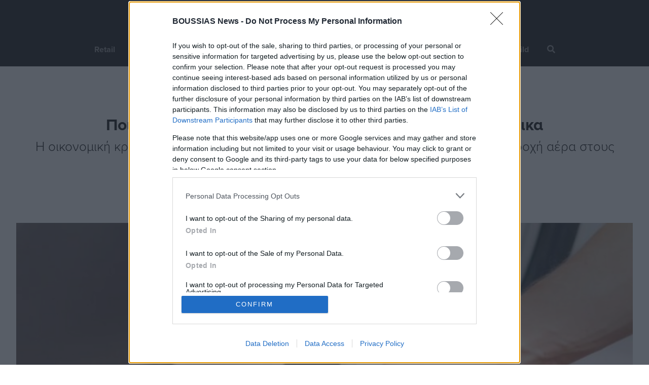

--- FILE ---
content_type: text/html; charset=UTF-8
request_url: https://www.boussiasnews.cy/el/news/1701442548/poia-khwra-tha-arkhisei-na-khrewnei-ton-aera-sta-venzinadika
body_size: 6609
content:
<!DOCTYPE html>
<html lang="en">
<head>
	<meta charset="utf-8">
		<!-- Google Tag Manager -->
	<script>(function(w,d,s,l,i){w[l]=w[l]||[];w[l].push({'gtm.start':
	new Date().getTime(),event:'gtm.js'});var f=d.getElementsByTagName(s)[0],
	j=d.createElement(s),dl=l!='dataLayer'?'&l='+l:'';j.async=true;j.src=
	'https://www.googletagmanager.com/gtm.js?id='+i+dl;f.parentNode.insertBefore(j,f);
	})(window,document,'script','dataLayer', 'GTM-K3T5C28');</script>
	<!-- End Google Tag Manager -->
		<title>Ποια χώρα θα αρχίσει να χρεώνει τον αέρα στα βενζινάδικα - Boussias News</title>
<meta http-equiv="X-UA-Compatible" content="IE=edge">
<meta name="viewport" content="width=device-width, initial-scale=1, maximum-scale=1">
<link rel="icon" href="https://www.boussiasnews.cy/sites/boussias/favicon.ico">

<link href="https://use.typekit.net/rfh5fdw.css" rel="stylesheet" type="text/css" />
<link href="https://www.boussiasnews.cy/sites/boussias/css/bootstrap.min.css" rel="stylesheet" type="text/css" />
<link href="https://www.boussiasnews.cy/sites/boussias/css/owl.carousel.min.css" rel="stylesheet" type="text/css" />
<link href="https://www.boussiasnews.cy/sites/boussias/css/styles.css?v=1.05" rel="stylesheet" type="text/css" />
<link href="https://www.boussiasnews.cy/sites/boussias/css/banners.css?v=1.03" rel="stylesheet" type="text/css" />

<script src="https://kit.fontawesome.com/e37aa04228.js" type="text/javascript"></script>
<script src="https://www.boussiasnews.cy/sites/boussias/js/jquery-3.6.0.min.js" type="text/javascript"></script>
<script src="https://www.boussiasnews.cy/sites/boussias/js/bootstrap.min.js" type="text/javascript"></script>
<script src="https://www.boussiasnews.cy/sites/boussias/js/owl.carousel.min.js" type="text/javascript"></script>
<script src="https://www.boussiasnews.cy/sites/boussias/js/scripts.js?v=1.00" type="text/javascript"></script>

<meta name="csrf-token" content="scOAnBWx1jj2JwW2ckXUvQPjYaOR7rosQIBeEYrI">

<script type="text/javascript">
    var site_language_id = "1";
    var site_language = "el";
    var site_id = "1";
    var DOMAIN = "www.boussiasnews.cy";
</script>

<link rel="canonical" href="https://www.boussiasnews.cy/el/news/1701442548/poia-khwra-tha-arkhisei-na-khrewnei-ton-aera-sta-venzinadika" />

<meta name="twitter:card" content="summary_large_image" />
<meta name="title" content="Ποια χώρα θα αρχίσει να χρεώνει τον αέρα στα βενζινάδικα" />
<meta itemprop="name" content="Ποια χώρα θα αρχίσει να χρεώνει τον αέρα στα βενζινάδικα" />
<meta property="og:title" content="Ποια χώρα θα αρχίσει να χρεώνει τον αέρα στα βενζινάδικα" />
<meta name="twitter:text:title" content="Ποια χώρα θα αρχίσει να χρεώνει τον αέρα στα βενζινάδικα" />
<meta name="keywords" content="" />
<meta name="description" content="" />
<meta itemprop="description" content="" />
<meta property="og:description" content="" />
<meta name="twitter:description" content="" />
<meta property="og:site_name" content="Boussias News" />
<meta property="og:url" content="https://www.boussiasnews.cy/el/news/1701442548/poia-khwra-tha-arkhisei-na-khrewnei-ton-aera-sta-venzinadika" />
<meta name="twitter:image:src" content="https://www.boussiasnews.cy/storage/cache/1200x628/6569f3ce78411.jpg" />
<meta property="og:image" content="https://www.boussiasnews.cy/storage/cache/1200x628/6569f3ce78411.jpg" />
<meta property="og:image:width" content="1200" />
<meta property="og:image:height" content="628" />

<meta property="og:type" content="article">
<meta property="article:id" content="1701442548">
<meta property="article:author" content="Boussias">
<meta property="article:published_time" content="2023-12-02T04:54:00.000+02:00">
<meta property="article:section" content="Retail">
	<script async src="https://securepubads.g.doubleclick.net/tag/js/gpt.js"></script>
<script src="https://www.boussiasnews.cy/sites/boussias/js/responsiveAds.js?v=1.00" type="text/javascript"></script>
<script>
    window.googletag = window.googletag || {cmd: []};

    googletag.cmd.push(function() {
        // Define a size mapping object. The first parameter to addSize is a viewport size, while the second is a list of allowed ad sizes.
		var mappingGeneral_728x90_320x50 = googletag.sizeMapping().
            addSize([728, 200], [728, 90]).
            addSize([320, 200], [320, 50]).
            addSize([319, 200], []).
            build();
        
        var mappingGeneral_728x90_320x250_320x50 = googletag.sizeMapping().
            addSize([728, 200], [728, 90]).
            addSize([320, 200], [[320, 50], [320, 50]]).
            addSize([319, 200], []).
            build();
        
        var mappingGeneral_728x90_320x250 = googletag.sizeMapping().
            addSize([728, 200], [728, 90]).
            addSize([320, 200], [320, 250]).
            addSize([319, 200], []).
            build();
        
        var mapping300x600 = googletag.sizeMapping().
            addSize([1025, 200], [300, 600]).
            addSize([319, 200], []).
            build();
        
        var mapping300x250 = googletag.sizeMapping().
            addSize([769, 200], [300, 250]).
            addSize([319, 200], []).
            build();
        
        var mappingEverywhere300x250 = googletag.sizeMapping().
            addSize([320, 200], [300, 250]).
            addSize([319, 200], []).
            build();
        
        var mappingArthrografia = googletag.sizeMapping().
            addSize([1222, 200], [580, 400]).
            addSize([769, 200], [336, 280]).
            addSize([600, 200], [580, 400]).
            addSize([320, 200], [320, 250]).
            addSize([319, 200], []).
            build();

        var mappingArticle_728x90_320x250 = googletag.sizeMapping().
            addSize([1120, 200], [728, 90]).
            addSize([320, 200], [320, 50]).
            addSize([319, 200], []).
            build();
        
        var mappingSidebar300x600 = googletag.sizeMapping().
            addSize([769, 200], [300, 600]).
            addSize([319, 200], []).
            build();
        
        var mappingSidebar300x250 = googletag.sizeMapping().
            addSize([769, 200], [300, 250]).
            addSize([319, 200], []).
            build();
        
        var mappingSkin = googletag.sizeMapping().
            addSize([1630, 200], [[160, 600], [120, 600]]).
            addSize([1550, 200], [[120, 600]]).
            addSize([1549, 200], []).
            addSize([319, 200], []).
            build();
        
        var mappingOutofpage = googletag.sizeMapping().
            addSize([320, 200], [320, 480]).
            addSize([319, 200], []).
            build();
        
        googletag.defineSlot('/22672692365/006/001_BOUSSIASNEWS', [[300, 250], [728, 90]], 'div-gpt-ad-1655815285455-0').defineSizeMapping(mappingGeneral_728x90_320x250).addService(googletag.pubads());
googletag.defineSlot('/22672692365/006/INARTICLE_002', [300, 250], 'div-gpt-ad-1648891565865-0').defineSizeMapping(mappingEverywhere300x250).addService(googletag.pubads());
googletag.defineSlot('/22672692365/006/004_HEALTH', [[320, 50], [300, 250], [728, 90]], 'div-gpt-ad-1655815216451-0').defineSizeMapping(mappingGeneral_728x90_320x250_320x50).addService(googletag.pubads());
googletag.defineSlot('/22672692365/006/005_BUSINESSTECH', [[320, 50], [300, 250], [728, 90]], 'div-gpt-ad-1655815633727-0').defineSizeMapping(mappingGeneral_728x90_320x250_320x50).addService(googletag.pubads());
googletag.defineSlot('/22672692365/006/SIDEBAR_001HM', [300, 250], 'div-gpt-ad-1655818310128-0').defineSizeMapping(mappingSidebar300x250).addService(googletag.pubads());
googletag.defineSlot('/22672692365/006/SIDEBAR_002HM', [300, 250], 'div-gpt-ad-1648892003192-0').defineSizeMapping(mappingSidebar300x250).addService(googletag.pubads());
googletag.defineSlot('/22672692365/006/012_RIGHTBANNER1', [300, 250], 'div-gpt-ad-1655818919893-0').defineSizeMapping(mappingSidebar300x250).addService(googletag.pubads());
                
        googletag.pubads().collapseEmptyDivs();
        googletag.pubads().enableSingleRequest();
        //googletag.openConsole();
		googletag.pubads().setPrivacySettings({
                'restrictDataProcessing': true
            });
        googletag.enableServices();
    });
</script></head>

<body>
		<!-- Google Tag Manager (noscript) -->
	<noscript><iframe src="https://www.googletagmanager.com/ns.html?id=GTM-K3T5C28"
	height="0" width="0" style="display:none;visibility:hidden"></iframe></noscript>
	<!-- End Google Tag Manager (noscript) -->
	
	<nav id="navbar">
    <div class="menu">
        <div class="responsive-menu justify-content-between">
            <div class="nav">
                <a class="navbar-brand" href="/el/home">
                    <img alt="Boussias News" src="https://www.boussiasnews.cy/storage/library/62346c4bb8af2.svg" class="logo">
                </a>
            </div>
            <button class="dropdown-toggler navbar-toggler text-black d-none" id="canvas-button" type="button" data-bs-toggle="offcanvas" data-bs-target="#offcanvasTop" aria-controls="offcanvasTop">
                <i class="fas fa-bars"></i>
            </button>
            <div tabindex="-1" class="container p-0" id="offcanvasTop" aria-labelledby="offcanvasTopLabel">
                <div class="offcanvas-header d-block p-0">
                    <div class="d-none top-canvas-field" id="canvas-remove-button">
                        <a class="navbar-brand" href="/el/home">
                            <img alt="Boussias News" src="https://www.boussiasnews.cy/storage/library/62346c4bb8af2.svg" class="logo">
                        </a>
                        <button type="button" class="text-reset" data-bs-dismiss="offcanvas" aria-label="Close"><i class="fas fa-times"></i></button>
                    </div>
                    <form method="GET" onsubmit="return validateSearchForm('search_form_input_mobile');" action="https://www.boussiasnews.cy/el/search" role="search">
                        <div class="mobile-search">
                            <div class="search-border d-flex">
                                <input type="text" name="search" id="search_form_input_mobile">
                                <span class="align-self-center"><i class="fas fa-search"></i></span>
                            </div>
                        </div>
                    </form>
                    <div class="home-menu w100">
                                                                            <ul class="nav">
                                                                <li class="nav-item">
                                    <a class="nav-link " href="/el/retail" ><span class="border-color" style="border-color:#D3731B;"></span>Retail</a>
                                </li>
                                                                <li class="nav-item">
                                    <a class="nav-link " href="/el/marketing" ><span class="border-color" style="border-color:#A300FF;"></span>Marketing Week</a>
                                </li>
                                                                <li class="nav-item">
                                    <a class="nav-link " href="/el/economy" ><span class="border-color"></span>Economy</a>
                                </li>
                                                                <li class="nav-item">
                                    <a class="nav-link " href="/el/business-tech" ><span class="border-color" style="border-color:#53B7E7;"></span>Business Tech</a>
                                </li>
                                                                <li class="nav-item">
                                    <a class="nav-link " href="/el/hospitality" ><span class="border-color" style="border-color:#D24D65;"></span>Hospitality & Tourism</a>
                                </li>
                                                                <li class="nav-item">
                                    <a class="nav-link " href="/el/health-pharma" ><span class="border-color" style="border-color:#0099A1;"></span>Health & Pharma</a>
                                </li>
                                                                <li class="nav-item">
                                    <a class="nav-link " href="/el/build" ><span class="border-color" style="border-color:#F7D730;"></span>Build</a>
                                </li>
                                                                <li class="nav-item search-nav">
                                    <a class="nav-link" href="javascript:void(0);"><i class="fas fa-search"></i></a>
                                </li>
                                <div class="search-border">
                                    <form method="GET" class="search_form" onsubmit="return validateSearchForm('search_form_input_desktop');" action="https://www.boussiasnews.cy/el/search" role="search">
                                        <input type="text" name="search" id="search_form_input_desktop">
                                        <span class="align-self-center"><i class="fas fa-times"></i></span>
                                    </form>
                                </div>
                            </ul>
                                            </div>
                    <div class="mobile-second-nav-section">
                                                                            <ul class="nav-social">
                                                                <li>
                                    <a href="https://www.facebook.com/boussiasnews/" target="_blank"><i class="fab fa-facebook-square"></i></a>
                                </li>
                                                                <li>
                                    <a href="https://www.instagram.com/boussiasnews.cy/" target="_blank"><i class="fab fa-instagram-square"></i></a>
                                </li>
                                                                <li>
                                    <a href="https://www.youtube.com/@boussiascyprus" target="_blank"><i class="fab fa-youtube-square"></i></a>
                                </li>
                                                                <li>
                                    <a href="https://twitter.com/BoussiasN" target="_blank"><i class="fab fa-twitter-square"></i></a>
                                </li>
                                                                <li>
                                    <a href="https://www.linkedin.com/showcase/boussias-news/about/" target="_blank"><i class="fab fa-linkedin"></i></a>
                                </li>
                                                            </ul>
                                                                                                    <ul class="nav-info">
                                                                <li>
                                    <a href="/el/about-us" >About us</a>
                                </li>
                                                                <li>
                                    <a href="/el/contact" >Contact us</a>
                                </li>
                                                                <li>
                                    <a href="/el/privacy-policy" >Privacy Policy</a>
                                </li>
                                                                <li>
                                    <a href="/el/Terms-Conditions" >Terms & Conditions</a>
                                </li>
                                                            </ul>
                                                <div class="copyrights-1">
                            <span>BOUSSIAS Cyprus © 2026 All Rights Reserved</span>
                        </div>
                        <div class="copyrights-2">
                            <span><a href="https://www.baseelement.digital/en/home?utm_source=client_website&utm_medium=footer&utm_campaign=BOUSSIAS" target="_blank">Web Design & Development</a> by Base Element</span>
                        </div>
                    </div>
                </div>
            </div>
        </div>
    </div>
</nav>
	<!-- /22672692365/006/001_BOUSSIASNEWS -->
<div id='div-gpt-ad-1655815285455-0' class="banner-2 first-element article-banner w-100 float-left d-flex justify-content-center">
    <script>googletag.cmd.push(function() { googletag.display('div-gpt-ad-1655815285455-0'); });</script>
</div>

<!-- Article Title Section Start -->
<section class="article-title float-left w-100 mt-4">
    <div class="custom-container">
        <div class="intro text-center">
            <h5 class="category-heading-home"><span class="border-color" style="border-color:#D3731B;"></span>Retail</h3>
            <div class="title">Ποια χώρα θα αρχίσει να χρεώνει τον αέρα στα βενζινάδικα</div>
            <div class="subtitle">Η οικονομική κρίση αναγκάζει τους πρατηριούχους να σταματήσουν τη δωρεάν παροχή αέρα στους οδηγούς</div>
            <div class="social-media">
                <a href="javascript:void(0);" class="share_url tooltipCopy" data-url="https://www.boussiasnews.cy/el/news/1701442548/poia-khwra-tha-arkhisei-na-khrewnei-ton-aera-sta-venzinadika" data-title="Ποια χώρα θα αρχίσει να χρεώνει τον αέρα στα βενζινάδικα" data-id="CopyTooltip1">
                    <i class="far fa-share-alt"></i>
                    <span class="tooltiptext" id="CopyTooltip1"></span>
                </a>
                <a href="https://www.facebook.com/sharer/sharer.php?u=https://www.boussiasnews.cy/el/news/1701442548/poia-khwra-tha-arkhisei-na-khrewnei-ton-aera-sta-venzinadika" target="_blank"><i class="fab fa-facebook-square"></i></a>
                <a href="https://www.linkedin.com/sharing/share-offsite/?url=https://www.boussiasnews.cy/el/news/1701442548/poia-khwra-tha-arkhisei-na-khrewnei-ton-aera-sta-venzinadika" target="_blank"><i class="fab fa-linkedin"></i></a>
                <a href="https://twitter.com/intent/tweet?text=https://www.boussiasnews.cy/el/news/1701442548/poia-khwra-tha-arkhisei-na-khrewnei-ton-aera-sta-venzinadika" target="_blank"><i class="fab fa-twitter"></i></a>
            </div>
        </div>
    </div>
</section>
<!-- Article Title Section End -->

<!-- Article Main Image Section Start -->
<section class="article-main-image float-left w-100">
    <div class="custom-container">
                <img src="/storage/cache/1310x737/6569f3ce78411.jpg" alt="Ποια χώρα θα αρχίσει να χρεώνει τον αέρα στα βενζινάδικα" class="img-fluid m-auto d-block w100" style="border-color:#D3731B;" />
            </div>
</section>
<!-- Article Main Image Section End -->

<!-- Article Main Section Section Start -->
<section class="article-main-section">
    <div class="custom-container">
        <div class="left-section float-left">
            <div class="article-infos float-left w100">
                <div class="left-infos float-left">
                                        <a href="/el/authors/boussias" class="author float-left">By Boussias</a>
                                        <div class="date float-left">2/12/2023</div>
                </div>
                
            </div>

                        <div class="description-part1 float-left w-100">
                <!-- /22672692365/006/INARTICLE_002 -->
                <div id='div-gpt-ad-1648891565865-0' class="banner-7 banner-728-inside float-left">
                    <script>googletag.cmd.push(function() { googletag.display('div-gpt-ad-1648891565865-0'); });</script>
                </div>
                <p>Tα βενζινάδικα, τουλάχιστον ακόμα στην Ελλάδα, παρέχουν δωρεάν τον αέρα στους οδηγούς, σε περίπτωση που τα ελαστικά έχουν χάσει πίεση. Αυτό όμως φαίνεται να σταματά στη Γερμανία, λόγω της δυσμενούς οικονομικής κατάστασης στην οποία έχουν περιέλθει οι πρατηριούχοι.</p>

<p>Συγκεκριμένα, σύμφωνα με τα γερμανικά μέσα ενημέρωσης, εκτός από την αύξηση στο κόστος των προϊόντων και των υπηρεσιών, οι πολίτες που διαθέτουν αυτοκίνητο ή μοτοσικλέτα θα έχουν ακόμη ένα έξοδο, εκείνο της χρήσης του συμπιεστή αέρα.</p>

<p><strong>Από το 2013 μόνο μία εταιρεία χρεώνει τον… αέρα</strong></p>

<p>Μία πολυεθνική εταιρεία που δραστηριοποιείται στον τομέα του εμπορίου και της διάθεσης καυσίμων είχε πάρει από το 2013, την απόφαση να χρεώνει τον αέρα για τα ελαστικά των οχημάτων, ωστόσο, οι άλλες εταιρείες δεν ήθελαν να ακολουθήσουν το παράδειγμά της.</p>

<p>Αυτό αναμένεται να αλλάξει το επόμενο διάστημα, καθώς η ενεργειακή κρίση έχει συρρικνώσει τα έσοδα των πρατηρίων σε τέτοιον βαθμό που καθιστά ασύμφορη τη λειτουργία του απαραίτητου εξοπλισμού για την πλήρωση των ελαστικών με αέρα.</p>

<p><strong>Ποιο είναι το επιχείρημα των πρατηριούχων</strong></p>

<p>Το επιχείρημα των πρατηριούχων και όσων εκμεταλλεύονται βενζινάδικα, είναι ότι θα πρέπει να χαλάσουν πολλά χρήματα για την αγορά και τη συντήρηση του τεχνικού εξοπλισμού. Έτσι το κόστος θα πρέπει να το επωμιστούν οι χρήστες και όχι οι επιχειρήσεις, βάζοντας οριστικό τέλος σε μια δωρεάν παροχή.</p>

<p>Σημειώνεται δε ότι όταν αρχίσει αυτό το μέτρο να εφαρμόζεται θα αποτελέσει μια παγκόσμια πρωτοτυπία, καθώς για ευνόητους λόγους, οι οποίοι σχετίζονται με την ασφάλεια, η πρόσβαση στο σύστημα ελέγχου πίεσης και παροχής αέρα για τα ελαστικά των πρατηρίων είναι σε ολόκληρο τον δυτικό -και όχι μόνο- κόσμο ελεύθερη και δωρεάν.</p>

<p>Πηγή in.gr</p>

<p></p>
            </div>
            
            
                        
                        <!-- /22672692365/006/004_HEALTH -->
            <div id='div-gpt-ad-1655815216451-0' class="banner-8 w-100 float-left d-flex justify-content-center">
                <script>googletag.cmd.push(function() { googletag.display('div-gpt-ad-1655815216451-0'); });</script>
            </div>
            <div class="social-media float-left mt-5">
                <a href="javascript:void(0);" class="share_url tooltipCopy" data-url="https://www.boussiasnews.cy/el/news/1701442548/poia-khwra-tha-arkhisei-na-khrewnei-ton-aera-sta-venzinadika" data-title="Ποια χώρα θα αρχίσει να χρεώνει τον αέρα στα βενζινάδικα" data-id="CopyTooltip2">
                    <i class="far fa-share-alt"></i>
                    <span class="tooltiptext" id="CopyTooltip2"></span>
                </a>
                <a href="https://www.facebook.com/sharer/sharer.php?u=https://www.boussiasnews.cy/el/news/1701442548/poia-khwra-tha-arkhisei-na-khrewnei-ton-aera-sta-venzinadika" target="_blank"><i class="fab fa-facebook-square"></i></a>
                <a href="https://www.linkedin.com/sharing/share-offsite/?url=https://www.boussiasnews.cy/el/news/1701442548/poia-khwra-tha-arkhisei-na-khrewnei-ton-aera-sta-venzinadika" target="_blank"><i class="fab fa-linkedin"></i></a>
                <a href="https://twitter.com/intent/tweet?text=https://www.boussiasnews.cy/el/news/1701442548/poia-khwra-tha-arkhisei-na-khrewnei-ton-aera-sta-venzinadika" target="_blank"><i class="fab fa-twitter"></i></a>
            </div>
        </div>
        <div class="right-section float-left">
            <!-- /22672692365/006/SIDEBAR_001HM -->
            <div id='div-gpt-ad-1655818310128-0' class="banner-section banner-3 float-left mb-2 d-flex justify-content-center">
                <script>googletag.cmd.push(function() { googletag.display('div-gpt-ad-1655818310128-0'); });</script>
            </div>

                                                                                                    
            <!-- /22672692365/006/SIDEBAR_002HM -->
            <div id='div-gpt-ad-1648892003192-0' class="banner-section banner-6 float-left mb-2 d-flex justify-content-center">
                <script>googletag.cmd.push(function() { googletag.display('div-gpt-ad-1648892003192-0'); });</script>
            </div>

            <!-- /22672692365/006/012_RIGHTBANNER1 -->
            <div id='div-gpt-ad-1655818919893-0' class="banner-section banner-6 float-left mb-2 d-flex justify-content-center">
                <script>googletag.cmd.push(function() { googletag.display('div-gpt-ad-1655818919893-0'); });</script>
            </div>
        </div>
        <div class="clearfix"></div>
    </div>
</section>
<!-- Article Main Section Section End -->

<!-- Article More Section Section Start -->
<section class="article-more-section float-left w100">
    <div class="custom-container">
        <div class="left-section">
            <div class="mobile-tab nav" id="nav-tab" role="tablist">
                                                <button class="nav-link active" id="nav-home-tab" data-bs-toggle="tab" data-bs-target="#nav-more-like-this" type="button" role="tab" aria-controls="nav-home" aria-selected="true">
                    <div class="text-center float-left w-100 title-2">
                        <h3 class="category-heading-home">More like this</h3>
                    </div>
                </button>
                                            </div>
            <div class="tab-content" id="nav-tabContent">
                                <div class="tab-pane fade show active" id="nav-more-like-this" role="tabpanel" aria-labelledby="nav-more-like-this-tab">
                    <div class="card-section float-left">
                                                                            <div class="custom-card">
                            <a href="/el/news/1768548201/anoikhtes-oi-iperaghores-to-savvato">
                                <div class="img-zoom">
                                                                        <img src="/storage/cache/300x170/6969e75543890.jpg" alt="Ανοιχτές οι υπεραγορές και τα καταστήματα το Σάββατο" class="img-fluid zoom" />
                                                                    </div>
                                <div class="infos">
                                    <div class="date">16 Jan 2026</div>
                                    <div class="title">Ανοιχτές οι υπεραγορές και τα καταστήματα το Σάββατο</div>
                                </div>
                            </a>
                        </div>
                                                                            <div class="custom-card">
                            <a href="/el/news/1768463292/mikhalis-damianos-oi-treis-proteraiotites-tis-kipriakis-proedrias-ee-ghia-tin-energheia">
                                <div class="img-zoom">
                                                                        <img src="/storage/cache/300x170/69689b750b644.jpg" alt="Μιχάλης Δαμιανός: Οι τρεις προτεραιότητες της Κυπριακής Προεδρίας Ε.Ε. για την ενέργεια" class="img-fluid zoom" />
                                                                    </div>
                                <div class="infos">
                                    <div class="date">15 Jan 2026</div>
                                    <div class="title">Μιχάλης Δαμιανός: Οι τρεις προτεραιότητες της Κυπριακής Προεδρίας Ε.Ε. για την ενέργεια</div>
                                </div>
                            </a>
                        </div>
                                                                            <div class="custom-card">
                            <a href="/el/news/1768461304/erkhetai-to-telos-ton-sniker-ti-vlepei-i-bofa-ghia-nike-adidas-puma">
                                <div class="img-zoom">
                                                                        <img src="/storage/cache/300x170/696893c5e030f.jpg" alt="Έρχεται το τέλος των σνίκερ; Τι «βλέπει» η BofA για Nike, Adidas, Puma" class="img-fluid zoom" />
                                                                    </div>
                                <div class="infos">
                                    <div class="date">15 Jan 2026</div>
                                    <div class="title">Έρχεται το τέλος των σνίκερ; Τι «βλέπει» η BofA για Nike, Adidas, Puma</div>
                                </div>
                            </a>
                        </div>
                                            </div>
                </div>
                
                            </div>
        </div>
    </div>
</section>
<!-- Article More Section Section End -->

<!-- /22672692365/006/005_BUSINESSTECH -->
<div id='div-gpt-ad-1655815633727-0' class="banner-1 float-left w100 category-third-banner d-flex justify-content-center">
    <script>googletag.cmd.push(function() { googletag.display('div-gpt-ad-1655815633727-0'); });</script>
</div>

	<footer>
	<div class="container">
		<div class="custom-container">
										<div class="footer-social-media">
										<a href="https://www.facebook.com/boussiasnews/" target="_blank"><i class="fab fa-facebook-square"></i></a>
										<a href="https://www.instagram.com/boussiasnews.cy/" target="_blank"><i class="fab fa-instagram-square"></i></a>
										<a href="https://www.youtube.com/@boussiascyprus" target="_blank"><i class="fab fa-youtube-square"></i></a>
										<a href="https://twitter.com/BoussiasN" target="_blank"><i class="fab fa-twitter-square"></i></a>
										<a href="https://www.linkedin.com/showcase/boussias-news/about/" target="_blank"><i class="fab fa-linkedin"></i></a>
									</div>
													<div class="footer-menu">
					<ul class="nav-info">
												<li>
							<a href="/el/about-us" >About us</a>
						</li>
												<li>
							<a href="/el/contact" >Contact us</a>
						</li>
												<li>
							<a href="/el/privacy-policy" >Privacy Policy</a>
						</li>
												<li>
							<a href="/el/Terms-Conditions" >Terms & Conditions</a>
						</li>
											</ul>
				</div>
						<div class="footer-text-1">
				<span>BOUSSIAS Cyprus © 2026 All Rights Reserved</span>
			</div>
			<div class="footer-text-2">
				<span><a href="https://www.baseelement.digital/en/home?utm_source=client_website&utm_medium=footer&utm_campaign=BOUSSIAS" target="_blank">Web Design & Development</a> by Base Element</span>
			</div>
		</div>
	</div>
</footer></body>
</html>

--- FILE ---
content_type: text/html; charset=utf-8
request_url: https://www.google.com/recaptcha/api2/aframe
body_size: 268
content:
<!DOCTYPE HTML><html><head><meta http-equiv="content-type" content="text/html; charset=UTF-8"></head><body><script nonce="XYpLBuVUSJ2FwaPrI9azhQ">/** Anti-fraud and anti-abuse applications only. See google.com/recaptcha */ try{var clients={'sodar':'https://pagead2.googlesyndication.com/pagead/sodar?'};window.addEventListener("message",function(a){try{if(a.source===window.parent){var b=JSON.parse(a.data);var c=clients[b['id']];if(c){var d=document.createElement('img');d.src=c+b['params']+'&rc='+(localStorage.getItem("rc::a")?sessionStorage.getItem("rc::b"):"");window.document.body.appendChild(d);sessionStorage.setItem("rc::e",parseInt(sessionStorage.getItem("rc::e")||0)+1);localStorage.setItem("rc::h",'1768760690688');}}}catch(b){}});window.parent.postMessage("_grecaptcha_ready", "*");}catch(b){}</script></body></html>

--- FILE ---
content_type: text/css
request_url: https://www.boussiasnews.cy/sites/boussias/css/banners.css?v=1.03
body_size: 582
content:
.top-banner {
    padding: 1.25em 0;
}

.banner-4 {
    margin-bottom: 2.5em;
}

.banner-7{
    margin-right: 2em;
    margin-bottom: 2em;
}

.second-category-home .banner-section{
    width: 300px;
    position: sticky;
    top: 101px;
    float:right;
}

.seventh-category-home .second-section .custom-banner-2 > *{
    margin-bottom: 3.75em;
}

.news-list .banner-3{
    float: right;
    width: 300px;
}

.category-third-banner{
    margin-bottom: 5em;
}

.category-third-banner *{
    margin: auto;
}

.banner-2.article-banner{
    margin-top: 1.25em;
    margin-bottom: 0;
}

.d-flex[style*="display:none"],
.d-flex[style*="display: none"] {
    display:none !important;
}

#outOfPage{
    display: none;
    background-color: #252525;
    position: fixed;
    height: 100vh;
    width:100%;
    z-index: 900;
    padding: 2.6em;
    top: 0;
    left: 0;
}

#outOfPage > div{
    margin: auto;
    position: relative;
}

#outOfPage > .closeAD{
    position: absolute;
    top: 0.5em;
    right: 0.5em;
    color: red;
    font-size: 2em;
    cursor: pointer;
}

#skin{
    position: absolute;
    left: calc(((100% - 1290px) / 2) - 170px);
    top:0;
    height:100%;
}

.skin_container{
    position: sticky;
    top: 101px;
    float: left;
}

@media(max-width: 1320px){
    .news-list .banner-3{
        position: sticky;
        top: 101px;
    }
}
@media(max-width: 550px){
    .article-main-section .banner-7{
        display: flex;
        justify-content: center;
        float: none;
    }
}

--- FILE ---
content_type: image/svg+xml
request_url: https://www.boussiasnews.cy/storage/library/62346c4bb8af2.svg
body_size: 8908
content:
<svg xmlns="http://www.w3.org/2000/svg" width="262.005" height="40" viewBox="0 0 262.005 40">
  <g id="boussias_news_logo" data-name="boussias news logo" transform="translate(-845 149)">
    <g id="complimentary">
      <path id="Path_33" data-name="Path 33" d="M3.051,38.517,0,34.118H.794l2.591,3.777,2.591-3.777H6.77l-3.051,4.4V41.8H3.051Z" transform="translate(845 -150.936)" fill="#fff"/>
      <path id="Path_34" data-name="Path 34" d="M18.75,33.984a3.714,3.714,0,0,1,3.731,3.973,3.738,3.738,0,1,1-7.461,0,3.707,3.707,0,0,1,3.731-3.973m0,.6a3.059,3.059,0,0,0-3.04,3.374,3.056,3.056,0,1,0,6.08,0,3.073,3.073,0,0,0-3.04-3.374" transform="translate(844.148 -150.929)" fill="#fff"/>
      <path id="Path_35" data-name="Path 35" d="M32.086,34.118h.668V38.84a2.332,2.332,0,1,0,4.652,0V34.118h.668v4.733a2.76,2.76,0,0,1-2.994,3.085,2.77,2.77,0,0,1-2.994-3.085Z" transform="translate(843.179 -150.936)" fill="#fff"/>
      <path id="Path_36" data-name="Path 36" d="M50.247,38.621H48.553V41.8H47.9V34.118h2.867A2.176,2.176,0,0,1,53.1,36.364a2.117,2.117,0,0,1-2.13,2.211L53.194,41.8h-.8Zm.46-3.9H48.553v3.305h2.153a1.653,1.653,0,1,0,0-3.305" transform="translate(842.281 -150.936)" fill="#fff"/>
      <path id="Path_37" data-name="Path 37" d="M73.188,34.118h3.155a1.908,1.908,0,0,1,2.119,1.958,1.748,1.748,0,0,1-1.348,1.762,1.936,1.936,0,0,1,1.5,1.888A1.981,1.981,0,0,1,76.4,41.8H73.188Zm3.074,3.444a1.368,1.368,0,0,0,1.508-1.417,1.382,1.382,0,0,0-1.508-1.428H73.844v2.845Zm.046,3.638a1.448,1.448,0,0,0,1.612-1.52,1.494,1.494,0,0,0-1.612-1.521H73.844V41.2Z" transform="translate(840.846 -150.936)" fill="#fff"/>
      <path id="Path_38" data-name="Path 38" d="M88.121,34.118h.668V38.84a2.332,2.332,0,1,0,4.652,0V34.118h.668v4.733a3,3,0,1,1-5.988,0Z" transform="translate(839.998 -150.936)" fill="#fff"/>
      <path id="Path_39" data-name="Path 39" d="M103.905,40.214a3.135,3.135,0,0,0,2.395,1.117c1.578,0,2.026-.875,2.026-1.531,0-1.084-1.035-1.382-2.106-1.67-1.209-.334-2.5-.679-2.5-2.1,0-1.255,1.129-2.049,2.522-2.049a3.309,3.309,0,0,1,2.6,1.082l-.438.484a2.751,2.751,0,0,0-2.2-.968c-1.024,0-1.8.587-1.8,1.416,0,.91.956,1.175,2,1.463,1.232.345,2.6.737,2.6,2.3,0,.979-.656,2.165-2.729,2.165a3.532,3.532,0,0,1-2.809-1.221Z" transform="translate(839.127 -150.929)" fill="#fff"/>
      <path id="Path_52" data-name="Path 52" d="M0,0H.656V7.681H0Z" transform="translate(956.738 -116.819)" fill="#fff"/>
      <path id="Path_40" data-name="Path 40" d="M129.28,35.166V41.8h-.656v-7.68h.667l4.813,6.539V34.118h.656V41.8h-.645Z" transform="translate(837.699 -150.936)" fill="#fff"/>
      <path id="Path_41" data-name="Path 41" d="M144.593,34.118h4.871v.6H145.25v2.844h4.133v.6H145.25V41.2h4.214v.6h-4.871Z" transform="translate(836.793 -150.936)" fill="#fff"/>
      <path id="Path_42" data-name="Path 42" d="M158.891,40.214a3.132,3.132,0,0,0,2.395,1.117c1.577,0,2.026-.875,2.026-1.531,0-1.084-1.037-1.382-2.107-1.67-1.208-.334-2.5-.679-2.5-2.1,0-1.255,1.127-2.049,2.521-2.049a3.311,3.311,0,0,1,2.6,1.082l-.438.484a2.749,2.749,0,0,0-2.2-.968c-1.025,0-1.8.587-1.8,1.416,0,.91.956,1.175,2,1.463,1.233.345,2.6.737,2.6,2.3,0,.979-.656,2.165-2.73,2.165a3.531,3.531,0,0,1-2.809-1.221Z" transform="translate(836.006 -150.929)" fill="#fff"/>
      <path id="Path_43" data-name="Path 43" d="M173.421,40.214a3.135,3.135,0,0,0,2.395,1.117c1.578,0,2.026-.875,2.026-1.531,0-1.084-1.035-1.382-2.106-1.67-1.209-.334-2.5-.679-2.5-2.1,0-1.255,1.129-2.049,2.522-2.049a3.31,3.31,0,0,1,2.6,1.082l-.438.484a2.751,2.751,0,0,0-2.2-.968c-1.024,0-1.8.587-1.8,1.416,0,.91.956,1.175,2,1.463,1.232.345,2.6.737,2.6,2.3,0,.979-.656,2.165-2.729,2.165A3.532,3.532,0,0,1,173,40.708Z" transform="translate(835.181 -150.929)" fill="#fff"/>
      <path id="Path_44" data-name="Path 44" d="M198.577,34.118h2.88a2.247,2.247,0,1,1,0,4.492h-2.222V41.8h-.657Zm2.81.6h-2.152v3.294h2.152a1.648,1.648,0,1,0,0-3.294" transform="translate(833.729 -150.936)" fill="#fff"/>
      <path id="Path_45" data-name="Path 45" d="M216.412,33.984a3.713,3.713,0,0,1,3.731,3.973,3.738,3.738,0,1,1-7.461,0,3.707,3.707,0,0,1,3.731-3.973m0,.6a3.059,3.059,0,0,0-3.04,3.374,3.056,3.056,0,1,0,6.08,0,3.073,3.073,0,0,0-3.04-3.374" transform="translate(832.928 -150.929)" fill="#fff"/>
      <path id="Path_46" data-name="Path 46" d="M232.1,38.621h-1.693V41.8h-.657V34.118h2.867a2.176,2.176,0,0,1,2.337,2.246,2.117,2.117,0,0,1-2.131,2.211l2.223,3.224h-.8Zm.46-3.9h-2.153v3.305h2.153a1.653,1.653,0,1,0,0-3.305" transform="translate(831.96 -150.936)" fill="#fff"/>
      <path id="Path_47" data-name="Path 47" d="M246.241,34.717H243.73v-.6h5.689v.6h-2.511V41.8h-.667Z" transform="translate(831.166 -150.936)" fill="#fff"/>
      <path id="Path_48" data-name="Path 48" d="M262.563,39.91h-4.087l-.771,1.888h-.737l3.143-7.681h.818l3.143,7.681h-.737Zm-3.88-.6h3.674l-1.843-4.548Z" transform="translate(830.415 -150.936)" fill="#fff"/>
      <path id="Path_49" data-name="Path 49" d="M273.132,34.118h.656V41.2h3.719v.6h-4.376Z" transform="translate(829.497 -150.936)" fill="#fff"/>
    </g>
    <g id="red">
      <path id="Path_29" data-name="Path 29" d="M187.225,9.011V22.084h-5.58V.446h5.742L196.146,12.9V.446h5.612V22.084h-5.386Z" transform="translate(834.69 -149.025)" fill="#ff2400"/>
      <path id="Path_30" data-name="Path 30" d="M207.091.446h15.863v4.7H212.671v3.6h10.057v4.736H212.671v3.894h10.283v4.7H207.091Z" transform="translate(833.246 -149.025)" fill="#ff2400"/>
      <path id="Path_31" data-name="Path 31" d="M240.451,8.524l-3.277,13.56h-5.9L225.074.446h6.261l3.277,14.437L238.31.446h4.283l3.7,14.437L249.536.446H255.8l-6.165,21.638h-5.9Z" transform="translate(832.225 -149.025)" fill="#ff2400"/>
      <path id="Path_32" data-name="Path 32" d="M260.832,14.831a9.773,9.773,0,0,0,6.909,2.855c1.914,0,3.083-.811,3.083-1.85,0-1.232-1.4-1.719-3.7-2.205-3.568-.713-8.565-1.622-8.565-6.748,0-3.633,3.082-6.78,8.629-6.78a13.2,13.2,0,0,1,8.793,3.016l-3.05,3.99a10.054,10.054,0,0,0-6.1-2.238c-1.849,0-2.562.746-2.562,1.687,0,1.136,1.33,1.524,3.73,1.979,3.568.746,8.5,1.785,8.5,6.683,0,4.346-3.211,7.235-9.018,7.235-4.379,0-7.429-1.362-9.6-3.439Z" transform="translate(830.363 -149.006)" fill="#ff2400"/>
      <path id="Path_53" data-name="Path 53" d="M33.608,5.469a5.788,5.788,0,1,1-5.789,5.789,5.8,5.8,0,0,1,5.789-5.789m0-5.469A11.258,11.258,0,1,0,44.865,11.258,11.257,11.257,0,0,0,33.608,0" transform="translate(843.731 -149)" fill="#ff2400"/>
    </g>
    <g id="black">
      <path id="Path_22" data-name="Path 22" d="M.066.374H12.415c4.312,0,6.372,2.81,6.372,5.555a4.867,4.867,0,0,1-3.726,5,5.219,5.219,0,0,1,4.15,5.326c0,3.169-2.124,5.913-6.4,5.913H.066ZM11.141,8.8a1.846,1.846,0,0,0,1.928-1.9,1.819,1.819,0,0,0-1.928-1.861H5.685V8.8Zm.2,8.69A1.951,1.951,0,0,0,13.493,15.5a2.017,2.017,0,0,0-2.156-2.059H5.685v4.051Z" transform="translate(844.996 -149.021)" fill="#fff"/>
      <path id="Path_23" data-name="Path 23" d="M48.872.374h5.717V13.148c0,2.581,1.372,4.444,4.411,4.444,3.006,0,4.379-1.863,4.379-4.444V.374H69.1V13.311c0,5.424-3.1,9.247-10.1,9.247S48.872,18.7,48.872,13.345Z" transform="translate(842.226 -149.021)" fill="#fff"/>
      <path id="Path_24" data-name="Path 24" d="M75.538,14.86A9.848,9.848,0,0,0,82.5,17.735c1.927,0,3.1-.817,3.1-1.862,0-1.242-1.4-1.732-3.724-2.222-3.594-.719-8.625-1.633-8.625-6.8,0-3.659,3.1-6.828,8.69-6.828A13.291,13.291,0,0,1,90.8,3.066l-3.07,4.018A10.131,10.131,0,0,0,81.582,4.83C79.72,4.83,79,5.582,79,6.529c0,1.144,1.339,1.536,3.757,1.993,3.594.752,8.56,1.8,8.56,6.73,0,4.379-3.235,7.286-9.083,7.286-4.41,0-7.481-1.371-9.67-3.463Z" transform="translate(840.881 -149.001)" fill="#fff"/>
      <path id="Path_25" data-name="Path 25" d="M96.876,14.86a9.848,9.848,0,0,0,6.959,2.875c1.927,0,3.1-.817,3.1-1.862,0-1.242-1.405-1.732-3.725-2.222-3.594-.719-8.625-1.633-8.625-6.8,0-3.659,3.1-6.828,8.69-6.828a13.3,13.3,0,0,1,8.854,3.038l-3.071,4.018A10.128,10.128,0,0,0,102.92,4.83c-1.862,0-2.581.752-2.581,1.7,0,1.144,1.339,1.536,3.757,1.993,3.594.752,8.56,1.8,8.56,6.73,0,4.379-3.235,7.286-9.083,7.286-4.41,0-7.481-1.371-9.67-3.463Z" transform="translate(839.67 -149.001)" fill="#fff"/>
      <path id="Path_50" data-name="Path 50" d="M0,0H5.62V21.792H0Z" transform="translate(955.268 -148.647)" fill="#fff"/>
      <path id="Path_26" data-name="Path 26" d="M141.174,18.865h-9.049l-1.111,3.3H124.9L133.1.374h7.057L148.4,22.166h-6.11ZM133.6,14.128H139.7l-3.071-8.853Z" transform="translate(837.91 -149.021)" fill="#fff"/>
      <path id="Path_27" data-name="Path 27" d="M153.164,14.86a9.848,9.848,0,0,0,6.959,2.875c1.927,0,3.1-.817,3.1-1.862,0-1.242-1.405-1.732-3.725-2.222-3.594-.719-8.625-1.633-8.625-6.8,0-3.659,3.1-6.828,8.69-6.828a13.3,13.3,0,0,1,8.854,3.038l-3.071,4.018a10.128,10.128,0,0,0-6.142-2.254c-1.862,0-2.581.752-2.581,1.7,0,1.144,1.339,1.536,3.757,1.993,3.594.752,8.56,1.8,8.56,6.73,0,4.379-3.235,7.286-9.083,7.286-4.41,0-7.481-1.371-9.67-3.463Z" transform="translate(836.475 -149.001)" fill="#fff"/>
    </g>
  </g>
</svg>


--- FILE ---
content_type: application/javascript
request_url: https://www.boussiasnews.cy/sites/boussias/js/responsiveAds.js?v=1.00
body_size: 547
content:
var refreshAllSlots = function() {
    googletag.cmd.push(function() {
        googletag.pubads().clear();
        googletag.pubads().refresh();
    });
};

function doneResizingAnyway(){
    refreshAllSlots();
}

function doneResizing(){
    if ((window.innerWidth >= 1222) && (last_refresh != 'big')) {  
        last_refresh = 'big';
        refreshAllSlots();
        return;
    }

    if ((window.innerWidth <= 1222) && (window.innerWidth >= 1024) && (last_refresh != 'med')) {
        last_refresh = 'med';
        refreshAllSlots();
        return;
    }
    
    if ((window.innerWidth <= 1024) && (window.innerWidth >= 768) && (last_refresh != 'average')) {
        last_refresh = 'average';
        refreshAllSlots();
        return;
    }
}

var window_resize_id;
var last_refresh;
var windowWidth;
if(window.innerWidth >= 1222){
    last_refresh = 'big';
}
else if(window.innerWidth >= 1024){
    last_refresh = 'med';
}
else if(window.innerWidth >= 768){
    last_refresh = 'average';
}
else if(window.innerWidth > 0){
    last_refresh = 'small';
}

$(document).ready(function() {
    windowWidth = $(window).width();
    var os_device = (/android|webos|iphone|ipad|ipod|blackberry|iemobile|linux armv7l|opera mini/i.test(navigator.platform));
    
    if(!os_device){
        $(window).resize(function() {
            if(windowWidth != $(window).width()){
                windowWidth = $(window).width();
                clearTimeout(window_resize_id);
                window_resize_id = setTimeout(doneResizingAnyway, 500);
            }
        });
    }
    else{
        $(window).on("orientationchange", function(event){
            clearTimeout(window_resize_id);
            window_resize_id = setTimeout(doneResizingAnyway, 500);
        });
    }
});